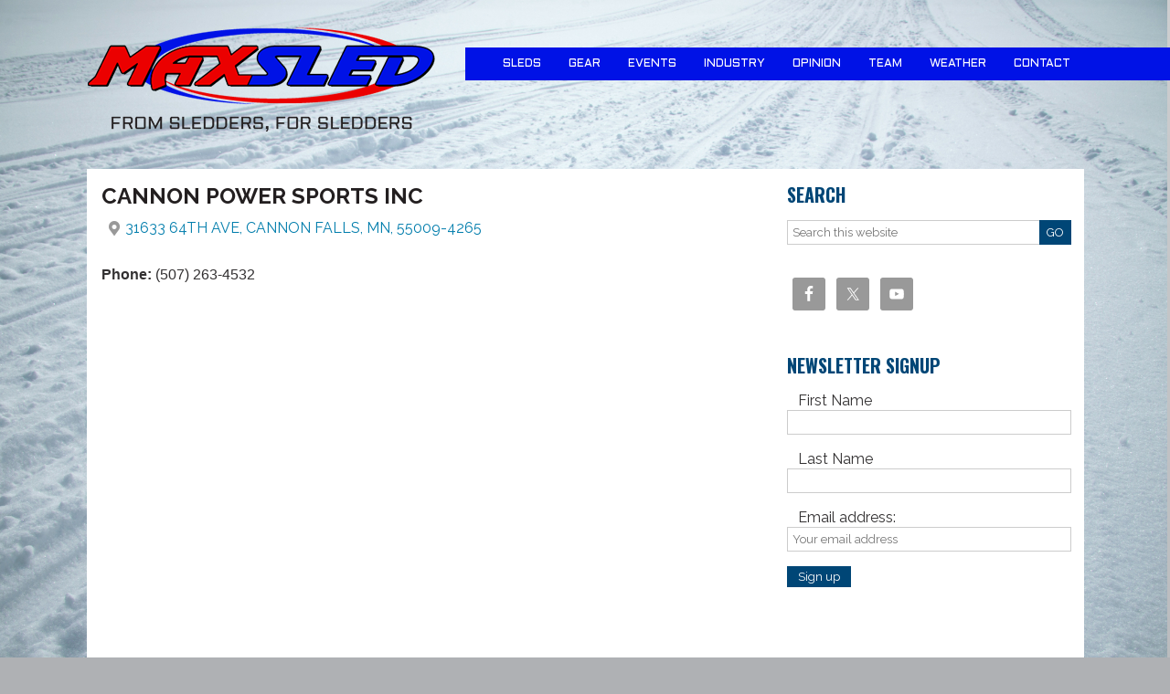

--- FILE ---
content_type: text/css
request_url: https://maxsled.com/wp-content/themes/joshua/style.css?ver=3.1.0
body_size: 9685
content:
/*
	Theme Name: Joshua
	Description: Joshua is a WordPress travel theme designed for travel agencies or bloggers. This <a href="https://9seeds.com/studiopress/">Genesis</a> child theme has four color options, lots of features, and it is SEO friendly. Joshua comes with two slider options, custom page images, multiple sidebars, widgetized home page, flexible rotator, call to action text boxes, and author boxes for single or multiple bloggers.
	Author: 9seeds, LLC
	Author URI: https://9seeds.com/
	Version: 3.1.0

	Template: genesis

	License: GPL-2.0+
	License URI: http://www.gnu.org/licenses/gpl-2.0.html
	Copyright: Copyright (c) 2013, 9seeds
	Text Domain: joshua

*/

/*
Import Fonts
---------------------------------------------------------------------------------------------------- */

@import 'https://fonts.googleapis.com/css?family=Maven+Pro:400,500,700|Oswald:300,400,700|Raleway:300,400,500,700';

/*
Right to Left styles
---------------------------------------------------------------------------------------------------- */

/* @noflip */
body.rtl {
	direction: rtl;
	unicode-bidi: embed;
}

/*
HTML5 Reset
---------------------------------------------------------------------------------------------------- */

/* Baseline Normalize
	normalize.css v2.1.2 | MIT License | git.io/normalize
--------------------------------------------- */

article,aside,details,figcaption,figure,footer,header,hgroup,main,nav,section,summary{display:block}audio,canvas,video{display:inline-block}audio:not([controls]){display:none;height:0}[hidden]{display:none}html{font-family:sans-serif;-ms-text-size-adjust:100%;-webkit-text-size-adjust:100%}body{margin:0}a:focus{outline:thin dotted}a:active,a:hover{outline:0}h1{font-size:2em;margin:.67em 0}abbr[title]{border-bottom:1px dotted}b,strong{font-weight:bold}dfn{font-style:italic}hr{-moz-box-sizing:content-box;box-sizing:content-box;height:0}mark{background:#ff0;color:#000}code,kbd,pre,samp{font-family:monospace,serif;font-size:1em}pre{white-space:pre-wrap}q{quotes:"\201C" "\201D" "\2018" "\2019"}small{font-size:80%}sub,sup{font-size:75%;line-height:0;position:relative;vertical-align:baseline}sup{top:-0.5em}sub{bottom:-0.25em}img{border:0}svg:not(:root){overflow:hidden}figure{margin:0}fieldset{border:1px solid silver;margin:0 2px;padding:.35em .625em .75em}legend{border:0;padding:0}button,input,select,textarea{font-family:inherit;font-size:100%;margin:0}button,input{line-height:normal}button,select{text-transform:none}button,html input[type="button"],input[type="reset"],input[type="submit"]{-webkit-appearance:button;cursor:pointer}button[disabled],html input[disabled]{cursor:default}input[type="checkbox"],input[type="radio"]{box-sizing: border-box;}input[type="search"]{-webkit-appearance:none;-moz-box-sizing:content-box;-webkit-box-sizing:content-box;box-sizing:content-box}input[type="search"]::-webkit-search-cancel-button,input[type="search"]::-webkit-search-decoration{-webkit-appearance:none}button::-moz-focus-inner,input::-moz-focus-inner{border:0;padding:0}textarea{overflow:auto;vertical-align:top}table{border-collapse:collapse;border-spacing:0}

/* Box Sizing
--------------------------------------------- */

*,
input[type="search"] {
	-webkit-box-sizing: border-box;
	-moz-box-sizing:    border-box;
	box-sizing:         border-box;
}

/* Float Clearing
--------------------------------------------- */

.archive-pagination:before,
.clearfix:before,
.entry:before,
.entry-pagination:before,
.footer-widgets:before,
.nav-primary:before,
.nav-secondary:before,
.site-container:before,
.site-footer:before,
.site-header:before,
.site-inner:before,
.wrap:before {
	content: " ";
	display: table;
}

.archive-pagination:after,
.clearfix:after,
.entry:after,
.entry-pagination:after,
.footer-widgets:after,
.nav-primary:after,
.nav-secondary:after,
.site-container:after,
.site-footer:after,
.site-header:after,
.site-inner:after,
.wrap:after {
	clear: both;
	content: " ";
	display: table;
}

/*
Defaults
---------------------------------------------------------------------------------------------------- */

html, body, div, span, applet, object, iframe,
h1, h2, h3, h4, h5, h6, p, blockquote, pre,
a, abbr, acronym, address, big, cite, code,
del, dfn, em, img, ins, kbd, q, s, samp,
small, strike, strong, sub, sup, tt, var,
b, u, i, center,
dl, dt, dd, ol, ul, li,
fieldset, form, label, legend,
table, caption, tbody, tfoot, thead, tr, th, td,
article, aside, canvas, details, embed,
figure, figcaption, footer, header, hgroup,
input, menu, nav, output, ruby, section, summary,
time, mark, audio, video {
	border: 0;
	margin: 0;
	padding: 0;
	vertical-align: baseline;
}

html {
	font-size: 100%; /* 16px browser default */
	-webkit-text-size-adjust: none; /* Prevent font scaling in landscape */
}

body {
	background: url(images/main-bg.png) repeat-x #afb1b4;
	line-height: 1.3;
}

body,
input,
select,
textarea,
.footer-widgets-1,
.footer-widgets-2,
.footer-widgets-3 {
	-moz-box-sizing: border-box;
	-webkit-box-sizing: border-box;
	box-sizing: border-box;
}

a,
a:visited,
button,
input[type="button"],
input[type="submit"],
.btn {
	-moz-transition: all 0.1s ease-in-out;
	-webkit-transition: all 0.1s ease-in-out;
	transition: all 0.1s ease-in-out;
}

::-moz-selection {
	background-color: #1e1e1e;
	color: #fff;
}

::selection {
	background-color: #1e1e1e;
	color: #fff;
}

a img {
	border: none;
}

/* ## Objects
--------------------------------------------- */

embed,
iframe,
img,
object,
video,
.wp-caption {
	max-width: 100%;
}

img {
	height: auto;
}

.featured-content img,
.gallery img {
	width: auto;
}

/*
Typography
-------------------------------------------------------------------------------------------------------

	This section covers font colors, families, size, styles and weight.

*/

/*Font Color ----------- */

a:hover,
body,
h2 a,
h2 a:visited,
input,
.entry-author,
.entry-time,
.sidebar .featuredpost h2 a:hover,
.wsmfeaturedpage h3 a:hover,
.home-content h2 a,
.home-content h2 a:visited,
.sidebar .widget_recent_comments a:hover,
.entry-header .entry-meta,
.entry-header .entry-meta a,
.site-description,
.entry-footer .entry-meta a,
.sidebar li a,
.entry-comments-link {
	color: #333132;
}

h1,
h2,
h3,
h4,
h5 {
	color: #231f20;
}

a,
h4.widgettitle,
h4.widgettitle a,
.entry-categories,
.entry-tags,
.entry-categories  a:hover,
.entry-tags a:hover,
.site-title a,
.site-title a:hover,
h2 a:hover,
.sidebar h2 a,
.sidebar .widget_recent_comments a,
.sidebar li a:hover,
.entry-header .entry-meta a:hover,
.wsmfeaturedpage h3 a,
.sidebar .featuredpost h2 a,
.custom-field .gform_title {
	color: #004676;
}

a,
.entry-categories,
.entry-tags,
.entry-categories  a:hover,
.entry-tags a:hover,
.sidebar .widget_recent_comments a,
.sidebar li a:hover {
	color: #007dac;
}

input,
select,
textarea {
	color: #4d4d4f;
}

button,
input[type="button"],
input[type="submit"],
.btn,
.site-footer,
.comment-reply a,
.more-link a,
.custom-field p,
div.tntVideoList h3,
.site-inner div.gform_wrapper .gfield_required,
.rotator .soliloquy-caption-inside h2,
.genesis-nav-menu li.right,
.genesis-nav-menu li.right a,
.page-image h1.entry-title,
.entry-content div.gform_wrapper,
div.ngg-gallery-thumbnail span,
.entry-content .gform_wrapper h3.gform_title,
.genesis-nav-menu a,
.genesis-nav-menu li li a,
.genesis-nav-menu li li a:link,
.genesis-nav-menu li li a:visited,
.genesis-nav-menu .highlight-menu-item a,
.genesis-nav-menu .highlight-menu-item a:hover,
.pagination li a,
.pagination li a:hover,
.pagination li.active a,
.pagination li.disabled {
	color: #fff;
}

/*Font Family ----------- */

h1,
h2,
h3,
h4,
h5,
h6,
body,
input,
textarea,
.entry-author-box h1,
.genesis-nav-menu li.right {
	font-family: 'Raleway', sans-serif;
}

.widgettitle,
div.tntVideoList h3,
div.ngg-gallery-thumbnail span,
div.soliloquy-container h2,
.custom-field .gform_title,
.genesis-nav-menu {
	font-family: 'Oswald', sans-serif;
}

/*Font Size ----------- */

.site-title {
	font-size: 40px;
}


blockquote::before {
	font-size: 32px;
}

h1,
.custom-field .gform_title,
.entry-title {
	font-size: 24px;
}

h2,
div.soliloquy-container .soliloquy-caption h2 {
	font-size: 22px;
}

h3,
.archive-title,
.taxonomy-description h1,
.widgettitle,
div.soliloquy-container .soliloquy-caption h3 {
	font-size: 20px;
}

h4,
.entry-title a,
div.ngg-gallery-thumbnail span,
.home-content .featuredpost h2 a,
.genesis-nav-menu,
div.soliloquy-container .soliloquy-caption h4 {
	font-size: 18px;
}

h5,
.sidebar h2 a,
.wsmfeaturedpage h3,
.entry-comments h3,
.entry-author-box h3,
.crp_related h3,
div.tntVideoList h3,
.comment-respond #reply-title,
.RecentlyPopularWidget li a,
.genesis-nav-menu li.right,
.genesis-nav-menu li li,
div.soliloquy-container .soliloquy-caption h5 {
	font-size: 16px;
}

.entry-header .entry-meta,
.entry-footer .entry-meta {
	font-size: 15px;
}

input,
select,
textarea,
.entry-header .entry-meta,
.wp-caption,
.site-footer p,
.RecentlyPopularWidget li {
	font-size: 13px;
}

.comment-reply a {
	font-size: 12px;
}

/* Font Miscellaneous ----------- */

blockquote p {
	font-style: italic;
}

cite {
	font-style: normal;
}

div.soliloquy-container h2,
.featuredpage h2,
.wsmfeaturedpage h3,
.RecentlyPopularWidget .post-title,
.sidebar .featuredpost h2,
.site-title {
	font-weight: 500;
}

h1,
h2,
h3,
h4,
h5,
h6 {
	font-weight: 700;
}

.custom-field .gform_title {
	font-weight: 400;
}

.wp-caption {
	text-align: center;
}

a,
h2 a,
h2 a:visited,
.genesis-nav-menu a,
.pagination li a,
.widgettitle a,
.site-title a {
	text-decoration: none;
}

h1,
h2,
h3,
h4,
h5 {
	text-transform: uppercase;
}

.sidebar h2 a {
	text-transform: none;
}

/*
Layout
---------------------------------------------------------------------------------------------------- */

/* Structure ----------- */

.site-container {
	overflow: hidden;
	width: 100%;
}

.site-container .wrap {
	margin: 0 auto;
	max-width: 1152px;
}

.site-inner {
	clear: both;
	overflow: hidden;
	padding-top: 20px;
}

.site-inner .wrap {
	background-color: #FFF;
	overflow: hidden;
}

/* 1152px CSS Grid ----------- */

.site-header .widget-area {
	width: 71.5%;
}

.title-area,
.header-image .title-area {
	width: 28%;
}

.sidebar {
	width: 29.77%;
}

.content-sidebar .content,
.sidebar-content .content {
	width: 69.7917%;
}

.header-image .site-title,
.header-image .site-title a,
.content-sidebar .content-sidebar-wrap,
.full-width-content .content-sidebar-wrap,
.sidebar-content .content-sidebar-wrap {
	width: 100%;
}

.full-width-content .content {
	padding: 20px 2%;
	width: 100%;
}

.entry.odd,
.sidebar-content .sidebar-primary,
.content,
.content-sidebar-wrap,
.title-area {
	float: left;
}

.entry.even,
.sidebar,
.sidebar-content .content,
.site-footer .creds,
.site-header .widget-area {
	float: right;
}

/* Header ----------- */

.site-header {
	min-height: 120px;
	position: relative;
}

.site-header .wrap {
	overflow: hidden;
}

.site-header:after {
	background: url(images/menu-bg.png) repeat-x 0 0 transparent;
	content: "";
	display: block;
	height: 36px;
	position: absolute;
	right: 0;
	top: 52px;
	width: 50%;
	z-index: -1;
}

.site-title {
	line-height: 1;
	margin: 42px 0 0;
}

.header-image .site-title {
	background: url(images/logo.png) no-repeat 0 bottom transparent;
	margin: 15px 0 0;
}

.site-description {
	line-height: 1.25;
}

.header-full-width .site-title,
.header-full-width .site-title a,
.header-full-width .title-area {
	width: 100%;
}

.header-image .site-title,
.header-image .site-title a,
.header-image .title-area {
	display: block;
	float: left;
	min-height: 70px;
	overflow: hidden;
	text-indent: -9999px;
}

.header-image .site-description {
	display: block;
	overflow: hidden;
}


/* Home Content ----------- */

.home-content  {
	overflow: hidden;
}

.home-content p,
.home-content p.entry-meta {
	margin-bottom: 20px;
}

.home-content img {
	width: 100%;
}

/*
Slider
---------------------- */

.site-container .rotator {
	margin-bottom: 16px;
}

/*Soliloquy */

div.soliloquy-container .soliloquy-caption,
div.soliloquy-container .soliloquy-caption.soliloquy-caption-bottom {
	max-width: 55%;
	bottom: 20%;
}

div.soliloquy-container .soliloquy-caption .soliloquy-caption-inside {
	text-align: left;
}

div.soliloquy-container .soliloquy-caption h2,
div.soliloquy-container .soliloquy-caption h3,
div.soliloquy-container .soliloquy-caption h4 {
	text-transform: uppercase;
	margin-bottom: 16px;
}


/*Pointelle */

div.pointelle_slideri,
div.pointelle_slides img.slider_thumbnail,
div.pointelle_slider {
	height: auto !important;
	min-height: 400px;
	width: 100% !important;
}

div.pointelle_slides {
	height: 400px;
	overflow: hidden;
	width: 70.4444444444% !important;
	max-width:  inherit !important;
}

div.pointelle-slider-control {
	background: #eeefef;
	border: none !important;
	width: 30.55555555556% !important;
}

div.pointelle-slider-control div.pointelle-slider-nav {
	background-color: #eeefef !important;
	border-bottom: 1px solid #CCC !important;
	padding: 11px 15px 10px;
}

div.pointelle-slider-control span.pointelle-meta,
div.pointelle-excerpt h4 {
	font-family: 'Maven Pro',sans-serif !important;
}

div.pointelle-slider-control div.pointelle-slider-nav h2 {
	background: none;
	border-bottom: 1px solid #EEEFEF;
	font-family: 'Roboto', sans-serif !important;
	font-size: 13px !important;
	text-transform: uppercase;
}

div.pointelle-slider-control span.pointelle-meta {
	border: none !important;
}
div.pointelle-slider-nav{
	width: 100% !important;
}
div.pointelle-slider-nav .pointelle_nav_thumb {
	opacity: 1 !important;
}

div.pointelle-slider-control div.pointelle-active {
	background: url(images/slider-nav-active.png) repeat-y right 0 #D1D2D3 !important;
	-moz-border-radius: 5px;
	-webkit-border-radius: 5px;
	box-shadow: 0 0 8px #555;
	-moz-box-shadow: 0 0 8px #555;
	-webkit-box-shadow: 0 0 8px #555;
	margin-left: 0;
	padding-left: 15px !important;
	position: relative;
}

div.pointelle-slider-control div.pointelle-active:before {
	background: url(images/slider-arrow-nav.png) no-repeat center center transparent;
	content: "";
	height: 58px;
	left: -26px;
	position: absolute;
	top: 25%;
	width: 27px;
}

.rotator div.pointelle-excerpt {
	background: none;
	bottom: 40px;
	padding: 0;
}

.rotator div.pointelle-excerpt h4 {
	font-family: 'Oswald',sans-serif !important;
	font-size: 23px !important;
	margin-bottom: 16px !important;
	text-transform: uppercase;
	width: 65.4%;
}

.rotator div.pointelle-excerpt p,
.rotator div.pointelle-excerpt h4 {
	background: url(images/caption-bg.png) repeat 0 0 transparent;
	display: block;
	padding: 12px 20px;
}

.rotator div.pointelle_slider h2,
.rotator div.pointelle_slider h4,
.rotator div.pointelle_slider div,
.rotator div.pointelle_slider span,
.rotator div.pointelle_slider a {
	line-height: 1.3 !important;
}

.pointelle_slider div{
	box-sizing: border-box !important;
}

.ie8 .rotator div.pointelle-excerpt p,
.ie8 .rotator div.pointelle-excerpt h4 {
	width: 70%;
}

.rotator div.pointelle-excerpt p {
	font-family: 'Raleway', sans-serif !important;
	font-size: 16px !important;
	max-width: 44.5%;
}

/* Main Content ----------- */

.content {
	padding: 16px 16px 32px;
}

.entry,
.page .post.entry {
	margin-bottom: 16px;
}

.entry.odd,
.entry.even {
	width: 49%;
	min-height: 430px;
}

.entry.odd {
	clear: both;
}

.page.odd,
.page.even,
.sidebar .entry.odd,
.sidebar .entry.even,
.single .entry.odd,
.single .entry.even {
	float: none;
	width: 100%;
	min-height: inherit;
}

.page-image {
	margin: 0 0 15px -16px;
	position: relative;
}

.single .entry {
	margin-bottom: 32px;
}

.page .entry {
	margin: 0;
}

.entry-content {
	overflow: hidden;
}

.entry-content,
.entry-content p {
	line-height: 1.325;
}

.entry-content p {
	margin-bottom: 20px;
}

blockquote {
	background: url(images/blockquote.png) no-repeat 8px 16px transparent;
	padding: 24px 64px;
}

blockquote em {
	display: block;
}

.more-link {
	clear: both;
	display: block;
	margin: 12px 0 0;
	overflow: hidden;
}

.more-link a {
	background-color: #004676;
	display: block;
	float: left;
	float: left;
	padding: 4px 8px;
}

.more-link a:hover {
	background-color: #007DAC;
}


/* Post Info & Meta ----------- */

.entry-header .entry-meta,
.entry-footer .entry-meta {
	clear: both;
	line-height: 1.5;
}

.sidebar .entry-header .entry-meta {
	clear: none;
}

.single .content .entry-header .entry-meta {
	margin-bottom: 16px;
}

.entry-header .entry-meta {
	margin-bottom: 10px;
}

.entry-comments-link {
	background: url(images/post-comments.png) no-repeat center left;
	margin-left: 16px;
	padding-left: 20px;
}

.single .entry-footer .entry-meta {
	background-color: #d1d2d4;
	margin-bottom: 20px;
	overflow: hidden;
}

.entry-categories,
.entry-tags {
	display: block;
	padding: 4px 8px;
	width: 47%;
}

.entry-categories {
	float: left;
}

.entry-tags {
	float: right;
}

.meta-title {
	background-color: #370004;
}

/* Column Classes
        Link: http://twitter.github.io/bootstrap/assets/css/bootstrap-responsive.css
--------------------------------------------- */

.five-sixths,
.four-sixths,
.four-fifths,
.one-fifth,
.one-fourth,
.one-half,
.one-sixth,
.one-third,
.three-fourths,
.three-fifths,
.three-sixths,
.two-fourths,
.two-fifths,
.two-sixths,
.two-thirds {
	float: left;
	margin-bottom: 20px;
	margin-left: 2.564102564102564%;
}

.one-half,
.three-sixths,
.two-fourths {
	width: 48.717948717948715%;
}

.one-third,
.two-sixths {
	width: 31.623931623931625%;
}

.four-sixths,
.two-thirds {
	width: 65.81196581196582%;
}

.one-fourth {
	width: 23.076923076923077%;
}

.three-fourths {
	width: 74.35897435897436%;
}

.one-fifth {
	width: 17.9487179487179488%;
}

.two-fifths {
	width: 38.4615384615384616%;
}

.three-fifths {
	width: 58.9743589743589744%;
}

.four-fifths {
	width: 79.4871794871794872%;
}

.one-sixth {
	width: 14.52991452991453%;
}

.five-sixths {
	width: 82.90598290598291%;
}

.first {
	clear: both;
	margin-left: 0;
}


/* Miscellaneous ----------- */

p.subscribe-to-comments {
	padding: 24px 0 16px;
}

p.pages,
.clear,
.clear-line,
.first {
	clear: both;
}

.clear-line {
	border-bottom: 1px solid #ccc;
	margin-bottom: 26px;
}

.alignleft,
.archive-page {
	float: left;
}

.alignright {
	float: right;
}

.archive-page {
	width: 50%;
}

.entry-author-box,
.sticky {
	margin-bottom: 32px;
}

.entry-author-box,
.taxonomy-description {
	line-height: 1.325;
}

.entry-author-box,
.breadcrumb,
.sticky,
.taxonomy-description {
	margin-bottom: 32px;
	overflow: hidden;
}

/*
Menus
---------------------------------------------------------------------------------------------------- */

.genesis-nav-menu {
	clear: both;
	overflow: hidden;
}

.site-header .nav-primary {
	background-color: #004676;
	margin-top: 52px;
	overflow: hidden;
	width: 100%;
}

.ie8 .site-header .nav-primary,
.ie7 .site-header .nav-primary  {
	margin-top: 38px;
}

.site-header .genesis-nav-menu {
	float: right;
	width: auto;
}

.genesis-nav-menu li {
	display: inline-block;
	float: left;
	list-style-type: none;
	text-align: left;
}

.ie7 .widget-area ul.genesis-nav-menu li {
	float: left;
}

.genesis-nav-menu a {
	display: block;
	padding: 6px 20px;
	position: relative;
}

.genesis-nav-menu .current-menu-item a {
	background-color: #007DAC;
}

.genesis-nav-menu li.highlight-menu-item {
	margin-left: 20px;
}

.genesis-nav-menu .highlight-menu-item a {
	background-color: #1e1e1e;
}

.genesis-nav-menu .highlight-menu-item a:hover {
	background-color: #ff2a00;
}

.genesis-nav-menu li li a,
.genesis-nav-menu li li a:link,
.genesis-nav-menu li li a:visited {
	background-color: #007DAC;
	border: 1px solid #2F98C0;
	border-top: none;
	padding: 8px 20px;
	position: relative;
	width: 262px;
}

.genesis-nav-menu li li a:hover {
	background-color: #004676;
}

.genesis-nav-menu li ul {
	background-color: #007DAC;
	border-radius: 0 0 8px 8px;
	left: -9999px;
	position: absolute;
	padding-bottom: 8px;
	width: 262px;
	z-index: 99;
}

.genesis-nav-menu li ul ul {
	margin: -38px 0 0 261px;
}

.genesis-nav-menu li:hover ul ul,
.genesis-nav-menu li.sfHover ul ul {
	left: -9999px;
}

.genesis-nav-menu li:hover,
.genesis-nav-menu li.sfHover {
	position: static;
}

ul.genesis-nav-menu li:hover>ul,
ul.genesis-nav-menu li.sfHover ul,
.site-header .genesis-nav-menu li:hover>ul,
.site-header .genesis-nav-menu li.sfHover ul {
	left: auto;
}

.genesis-nav-menu li a .sf-sub-indicator,
.genesis-nav-menu li li a .sf-sub-indicator,
.genesis-nav-menu li li li a .sf-sub-indicator {
	position: absolute;
	text-indent: -9999px;
}

#wpadminbar li:hover ul ul {
	left: 0;
}

/* Primary Navigation Extras ----------- */

.genesis-nav-menu li.right {
	float: right;
	padding: 5px 20px;
}

.genesis-nav-menu li.right a {
	display: inline;
	padding: 0;
}

.genesis-nav-menu li.search {
	margin-left: 8px;
	padding: 4px 0 0;
	width: 200px;
}

.genesis-nav-menu li.rss a {
	background: url(images/rss.png) no-repeat center left;
	margin-left: 20px;
	padding-left: 20px;
}

.genesis-nav-menu li.twitter a {
	background: url(images/twitter-nav.png) no-repeat center left;
	padding-left: 24px;
}


/*
 Headings
---------------------------------------------------------------------------------------------------- */

h1,
h2,
h3,
h4,
h5,
h6,
.entry-title a {
	line-height: 1.2;
	margin-bottom: 16px;
}

.entry-title a,
h2.entry-title {
	margin-bottom: 0;
}

.single .entry-title {
	margin-bottom: 5px;
}

.taxonomy-description h1 {
	margin-bottom: 4px;
}

.archive-title {
	margin-bottom: 24px;
}

.page-image h1.entry-title {
	background: url(images/caption-bg.png) repeat 0 0 transparent;
	bottom: 25px;
	left: 1px;
	line-height: 1;
	margin: 0;
	padding: 4px 10px;
	position: absolute;
	width: 67.513%;
}


/*
Lists
---------------------------------------------------------------------------------------------------- */

.home-content ol,
.home-content ul,
.entry-content ol,
.entry-content ul {
	margin-bottom: 20px;
}

.home-content ol li,
.home-content ul li,
.entry-content ol li,
.entry-content ul li {
	line-height: 1.325;
}

.home-content ol li,
.home-content ul li,
.entry-content ol li,
.entry-content ul li {
	margin-left: 20px;
}

.home-content ol li,
.entry-content ol li {
	list-style-type: decimal;
}

.home-content ul li,
.entry-content ul li {
	list-style-type: none;
	list-style-image: url(images/bullet-list.png);
}

.home-content ol ol,
.home-content ul ul,
.entry-content ol ol,
.entry-content ul ul {
	margin-bottom: 0;
	margin-left: 20px;
}

/*
Post Navigation
---------------------------------------------------------------------------------------------------- */

.pagination {
	clear: both;
}

.pagination li {
	display: inline;
}

.pagination li a,
.pagination li a:hover,
.pagination li.active a,
.pagination li.disabled {
	background-color: #004676;
	border-radius: 3px;
	cursor: pointer;
	padding: 5px 12px;
}

.pagination li a:hover,
.pagination li.active a {
	background-color: #007DAC;
}


/*
Comments
---------------------------------------------------------------------------------------------------- */

.entry-comments,
.comment-respond {
	line-height: 1.5;
	overflow: hidden;
}

.comment-respond {
	margin-top: 20px;
}

.comment-list .children {
	clear: both;
	overflow: hidden;
}

.ping-list,
.entry-comments {
	margin-bottom: 26px;
	overflow: hidden;
}

#author,
#email,
#url {
	width: 50%;
}

.comment-meta,
#author,
#email,
#url {
	margin-bottom: 12px;
}

#comment {
	margin: 12px 0;
}

label {
	margin-left: 12px;
}

.comment-list li,
.ping-list li {
	list-style-type: none;
	margin-top: 24px;
	overflow: hidden;
	padding: 16px;
}

.comment-respond label {
	display: none;
}

.comment-header {
	overflow: hidden;
}

.comment {
	background-color: #f5f5f5;
	border: 2px solid #fff;
}

.comment-content p {
	margin-bottom: 10px;
}

.bypostauthor {
}

.entry-comments .pagination {
	margin-top: 32px;
}

.comment-reply a {
	background-color: #004676;
	display: block;
	float: left;
	padding: 2px 5px;
}

.comment-reply a:hover {
	background-color: #007DAC;
}


/*
Sidebars
---------------------------------------------------------------------------------------------------- */

.sidebar {
	display: inline;
	line-height: 1.325;
	padding: 16px 14px 16px 0;
}

.sidebar-content .sidebar {
	padding: 16px 0 16px 14px;
}

.sidebar p {
	margin-bottom: 16px;
}

.sidebar .widget {
	margin-bottom: 20px;
	padding-bottom: 16px;
	overflow: hidden;
}

.sidebar .widget-wrap {
	overflow: hidden;
}

.sidebar ul li {
	list-style-type: none;
	list-style-image: url(images/bullet-list.png);
	margin: 0 0 6px 20px;
	word-wrap: break-word;
}

.sidebar ul li li {
	margin-left: 10px;
	width: 100%;
}

.sidebar .widget_recent_comments ul li,
.sidebar .widget_recent_entries ul li {
	border-bottom: 1px solid #CCC;
	margin-bottom: 8px;
	padding-bottom: 6px;
}

.sidebar .widget_recent_comments ul li {
	list-style: none outside none;
	margin-left: 0;
}

.widget_nav_menu ul li,
.widget_archive ul li,
.widget_categories ul li {
	float: left;
	margin-left: 18px;
	width: 44.2%;
}

.ie7 .widget-area ul li {
	float: none;
	width: 100%;
}

.widget-area .latest-tweets li {
	background: url(images/latest-twit-icon.png) no-repeat 0 0;
	border-bottom: 1px solid #CCC;
	list-style: none outside none;
	margin: 0 0 12px 0;
	min-height: 28px;
	padding:  0 0 8px 44px;
}

.featuredpost h2 {
	line-height: 18px;
	margin-bottom: 0;
}

.sidebar .featuredpage h2,
.wsmfeaturedpage h3 {
	margin-bottom: 8px;
}

.featuredpost h2 {
	margin-bottom: 0;
}

.sidebar .featuredpost .entry {
	border-bottom: 1px solid #CCC;
	margin-bottom: 8px;
	min-height: inherit;
	padding-bottom: 5px;
}

.sidebar .entry-header .entry-meta {
	margin-bottom: 5px;
}

.featuredpost img.thumbnail {
	margin-bottom: 12px;
}

/*
Recently Popular Widget
--------------------------------------------------- */

.widget-area .RecentlyPopularWidget li {
	list-style-image: none;
	border-bottom: 1px solid #CCC;
	margin: 0 0 8px;
	overflow: hidden;
	padding-bottom: 10px;
}

.widget-area .RecentlyPopularWidget img {
	max-width: 58px;
}

.RecentlyPopularWidget img.alignleft {
	margin: 0 8px 5px 0;
}

.RecentlyPopularWidget .post-title {
	display: block;
}

/*
Social Media Widget
--------------------------------------------------- */

.widget.widget-social {
	overflow: visible;
}

.social-icons {
	overflow: hidden;
}

.social-icons a {
	display: block;
	height: 35px;
	float: left;
	margin: 0 0 8px 16px;
	text-indent: -9999px;
	width: 35px;
}

.ie7 .social-icons a {
	padding-bottom: 8px;
}

.social-icons a.btn-rss {
	background: url(images/icon-rss.png) no-repeat center center transparent;
}

.social-icons a.btn-fr {
	background: url(images/icon-flickr.png) no-repeat center center transparent;
}

.social-icons a.btn-yt {
	background: url(images/icon-youtube.png) no-repeat center center transparent;
}

.social-icons a.btn-pin {
	background: url(images/icon-pinterest.png) no-repeat center center transparent;
	margin-right: 0;
}

.social-icons a.btn-fb {
	background: url(images/icon-facebook.png) no-repeat center center transparent;
}

.social-icons a.btn-tw {
	background: url(images/icon-twitter.png) no-repeat center center transparent;
}

.social-icons a.btn-pi {
	background: url(images/icon-pinterest.png) no-repeat center center transparent;
}

.social-icons a.btn-gp {
	background: url(images/icon-gplus.png) no-repeat center center transparent;
}

.custom-field {
	background-color: #007DAC;
	border: 1px solid #d4d5d6;
}

.custom-field p {
	padding: 10px 10px 0;
}

.custom-field div.gform_wrapper {
	background: url(images/social-arrow-down.png) no-repeat 5px 0 #FFF;
	margin: 0;
	max-width: 100%;
	padding: 16px 10px 10px;
}

.custom-field div.gform_wrapper .gform_body input,
.custom-field div.gform_wrapper .gform_body textarea {
	background-color: #e7e7e8;
}

/*
Digg Digg
---------------------------------------------------------------------------------------------------- */

div.dd_post_share {
	margin-bottom: 16px;
}

div.dd_post_share .twitter-share-button {
	width: 85px !important;
}

div.dd_post_share #___plusone_0 {
	width: 67px !important;
}

div.dd_post_share .fb_iframe_widget {
	width: 350px !important;
}

div.dd_post_share .fb_iframe_widget span {
	width: 350px !important;
}

/*
Footer
---------------------------------------------------------------------------------------------------- */

.site-footer {
	background-color: #404041;
	clear: both;
}

.site-footer .wrap {
	overflow: hidden;
	padding: 20px 0;
}

.credit-info {
	background: url(images/footer-divider.png) no-repeat 0 center;
	margin-left: 5px;
	padding-left: 8px;
}

/*
Forms & Buttons
---------------------------------------------------------------------------------------------------- */

input,
select,
textarea {
	background-color: #fff;
	border: 1px solid #CCC;
	padding: 5px;
	width: 100%;
}

.site-header .search-form {
	float: right;
	width: 100%;
}

button,
input[type="button"],
input[type="submit"],
.btn {
	background-color: #004676;
	border: none;
	box-shadow: none;
	cursor: pointer;
	padding: 4px 12px;
	width: auto;
}

button:hover,
input:hover[type="button"],
input:hover[type="submit"],
.btn:hover {
	background-color: #007DAC;
}

.search-form {
	position: relative;
}

.search-form input[type="submit"] {
	background-color: #004676;
	bottom: 0;
	padding: 6px 8px;
	position: absolute;
	right: 0;
}

.ie7 .search-form input[type="submit"] {
	padding: 5px 8px;
}

.search-form input[type="submit"]:hover {
	background-color: #007DAC;
}

.enews input[type="submit"] {
	border: 0;
	clip: rect(0, 0, 0, 0);
	height: 1px;
	margin: -1px;
	overflow: hidden;
	padding: 0;
	position: absolute;
	width: 1px;
}

.clearit label {
	display: none !important;
}

/* Gravity Forms ----------- */

.content .gform_wrapper {
	max-width: 100%;
}

.content div.gform_wrapper input,
.content div.gform_wrapper select,
.content div.gform_wrapper textarea,
.content div.gform_wrapper .ginput_complex label {
	font-size: 14px;
	padding: 5px;
}

.content div.gform_wrapper .ginput_complex label {
	font-size: 12px;
	padding: 0;
}

.entry-content div.gform_wrapper {
	background: #0F90BF;
	border-radius: 8px;
	padding: 16px;
}

div.gform_wrapper .gform_footer {
	padding: 0;
}

div.gform_wrapper li,
div.gform_wrapper form li {
	margin: 0 0 16px;
}

div.gform_wrapper li.gfield label.gfield_label {
	font-weight: 400;
}

div.gform_wrapper li.hidden_label input {
    margin-top: 0;
}

.widget-area div.gform_wrapper li.gfield input,
.widget-area div.gform_wrapper li.gfield textarea {
	font-size: 13px;
	padding: 5px;
}

.widget-area div.gform_wrapper form {
	overflow: hidden;
	position: relative;
}

.widget-area div.gform_wrapper .gform_footer {
	bottom: 16px;
	margin: 0;
	padding: 0;
	position: absolute;
	right: 0;
	width: auto;
}

.widget-area div.gform_wrapper .gform_footer input[type="submit"] {
	background-color: #6a6b6d;
	padding: 6px 12px;
}

.widget-area div.gform_wrapper .gform_footer input[type="submit"]:hover {
	background-color: #797979;
}

div.gform_wrapper ul.gfield_checkbox {
	margin-top: 10px !important;
	overflow: hidden;
}

div.gform_wrapper ul.gfield_checkbox li {
	float: left;
	width: 32%;
}

.widget-area div.gform_wrapper .gform_body,
.widget-area div.gform_wrapper.gf_browser_chrome .gform_body {
	max-width: 100%;
}


/* A-Z Topic List ----------- */

.content .mf_taxonomy_column li,
.content .entry ul.mf_taxonomy_column li {
	height: 25.11px;
}

/*
 Images & Captions
---------------------------------------------------------------------------------------------------- */

embed,
img,
object,
video {
	max-width: 99.8%;
}

.alignleft .avatar {
	margin-right: 24px;
}

.alignright .avatar {
	margin-left: 24px;
}

.entry-author-box .avatar {
	border: 1px solid #bfc1c3;
	float: left;
	margin: 5px 10px 0 0;
}

.comment-list li .avatar {
	float: left;
	margin: 0 16px 24px 0;
}

.centered img,
img.centered,
.aligncenter {
	display: block;
	margin: 0 auto 16px;
}

.alignnone img,
img.alignnone {
	display: inline;
	margin-bottom: 7px;
}

.alignleft img,
img.alignleft,
.post-image,
.wp-caption.alignleft {
	display: inline;
	margin: 0 24px 16px 0;
}

.alignright img,
img.alignright,
.wp-caption.alignright {
	display: inline;
	margin: 0 0 16px 24px;
}

p.wp-caption-text {
	line-height: 1.2;
	margin-top: 12px;
}

.attachment-Blog,
.post-image,
img.alignleft,
img.centered,
img.alignnone,
img.alignright {
	border: 1px solid #bfc1c3;
}

.gallery-caption {
}

/* ## Gallery
--------------------------------------------- */

.gallery {
	overflow: hidden;
}

.gallery-item {
	float: left;
	margin: 0 0 28px;
	text-align: center;
}

.gallery-columns-2 .gallery-item {
	width: 50%;
}

.gallery-columns-3 .gallery-item {
	width: 33%;
}

.gallery-columns-4 .gallery-item {
	width: 25%;
}

.gallery-columns-5 .gallery-item {
	width: 20%;
}

.gallery-columns-6 .gallery-item {
	width: 16.6666%;
}

.gallery-columns-7 .gallery-item {
	width: 14.2857%;
}

.gallery-columns-8 .gallery-item {
	width: 12.5%;
}

.gallery-columns-9 .gallery-item {
	width: 11.1111%;
}

.gallery img {
	border: 1px solid #ddd;
	height: auto;
	padding: 4px;
}

.gallery img:hover {
	border: 1px solid #999;
}

/*
 Tables
------------------------------ */

div.dataTables_filter,
div.dataTables_length {
	margin: 0 0 16px;
}

table.tablepress thead th,
table.tablepress tfoot th {
	background-color: #004676;
	color: #FFF;
}

table.tablepress tbody td {
	border: 1px solid #CCC;
}

table.tablepress,
.dataTables_wrapper table.tablepress {
	border: 1px solid #CCC;
	margin: 16px 0 !important;
}

/*
Related Posts
----------------------------------------*/

div.crp_related {
	padding-top: 10px;
	overflow: hidden;
}

div.crp_related ul li {
	border-bottom: 1px solid #CCC;
	float: left;
	list-style: none outside none;
	margin: 0 4% 16px 0;
	padding-bottom: 16px;
	width: 46%;
}

.crp_thumb {
	border: 1px solid #BFC1C3;
	float: left;
	margin-right: 8px;
	min-height: 60px;
}

.crp_date {
	display: block;
}

.content .mf_taxonomy_column li.has-quantity,
.content .entry ul.mf_taxonomy_column li.has-quantity {
	list-style: none outside none;
}

/*
TNT Video List
------------------------ */

div.tntVideoList {
	overflow: hidden;
}

div.tntVideoList .tntVideoItem.noML {
	margin-left: 0 !important;
}

div.tntVideoList .tntVideoItem {
	border: 3px solid #EFEFEF;
	margin: 0 0 20px 2%;
	position: relative;
	width: 30.5% !important;
}

div.tntVideoList .tntVideoItem a {
	display: block;
	overflow: hidden;
	position: relative;
}

div.tntVideoList .tntVideoItem img {
	height: auto !important;
	width: 100% !important;
}

div.tntVideoList .tntVideoItem a:after {
	background: url(images/play-icon.png) no-repeat center center transparent;
    content: ".";
    display: block;
	filter: alpha(opacity=1);
    height: 100%;
    left: 0;
	opacity: 1;
    position: absolute;
    text-indent: -9999em;
    top: 0;
    width: 100%;
	zoom: 1;
}

div.tntVideoList .tntVideoItem a:hover:after {
	background: url(images/play-icon-hover.png) no-repeat center center transparent;
}

div.tntVideoList h3 {
	background: url(images/caption-bg.png) repeat 0 0 transparent;
	bottom: 5px;
	font-weight: 400;
	left: 0;
	line-height: 1.5;
	margin: 0;
	padding: 5px 4%;
	position: absolute;
	width: 92%;
	z-index: 500;
}

div.pagiWrap {
	margin-top: 16px;
}

div.pagiWrap .pagination a,
div.pagiWrap .pagination span {
	padding: 3px 6px;
}

div.pagiWrap .pagination span.current {
	background-color: #0C6AB4;
}


/*
NGG Gallery List
------------------------ */

div.ngg-gallery-thumbnail {
	border: 3px solid #EFEFEF;
	overflow: hidden;
	margin: 0;
	padding: 0;
	position: relative;
}

div:hover.ngg-gallery-thumbnail {
	border-color: #DDD;
}

div.ngg-gallery-thumbnail img:hover ,
div.ngg-gallery-thumbnail img {
	border: none;
	display: block;
	margin: 0;
	padding: 0 ;
}

div.ngg-gallery-thumbnail-box {
	margin: 0 1.3% 16px 0;
	width: 31.5% !important;
}

div.ngg-gallery-thumbnail img {
	width: 100% !important;
}

div.ngg-gallery-thumbnail span {
	background: url(images/caption-bg.png) repeat 0 0 transparent;
	bottom: 8px;
	margin: 0;
	padding: 5px 4%;
	position: absolute;
	text-align: left;
	width: 100%;
}

div.ngg-navigation {
	padding-bottom: 4px !important;
}

div.ngg-navigation span.current {
	background-color: #0066CC;
	color: #FFF;
	padding: 3px 8px;
}

/* Gutenberg
--------------------------------------------- */
.wp-block-table{
	width: 100%;
	margin-bottom: 30px;
}
.wp-block-table td{
	padding:8px 10px;
}
.wp-block-media-text,
.wp-block-text-media,
.wp-block-verse,
.wp-block-code,
.wp-block-preformatted{
	margin-bottom: 30px;
}

.entry-content .wp-block-quote.is-large, 
.entry-content .wp-block-quote.is-style-large{
	padding-left: 60px;
}

@media only screen and (min-width: 781px){
	.content-sidebar .alignfull,
	.content-sidebar .alignwide,
	.sidebar-content .alignfull,
	.sidebar-content .alignwide{
		margin-left: -16px;
		margin-right: -16px;
		max-width: calc(100% + 32px);
		width: calc(100% + 32px);
	}
	.full-width-content .alignwide,
	.full-width-content .alignfull{
		margin-left: -40px;
		margin-right: -40px;
		max-width: calc(100% + 80px);
		width: calc(100% + 80px);
	}
	.entry-content{
		overflow:inherit;
	}
} 


/*
Color options
---------------------------------------------------------------------------------------------------- */

/* Maroon ----------- */

.joshua-maroon .entry-categories,
.joshua-maroon .entry-tags,
.joshua-maroon .entry-categories  a:hover,
.joshua-maroon .entry-tags a:hover,
.joshua-maroon .site-title a,
.joshua-maroon .site-title a:hover,
.joshua-maroon h2 a:hover,
.joshua-maroon .sidebar h2 a,
.joshua-maroon h4.widgettitle,
.joshua-maroon h4.widgettitle a,
.joshua-maroon .sidebar li a:hover,
.joshua-maroon .entry-header .entry-meta a:hover,
.joshua-maroon .sidebar .widget_recent_comments a,
.joshua-maroon .wsmfeaturedpage h3 a,
.joshua-maroon .sidebar .featuredpost h2 a,
.joshua-maroon .custom-field .gform_title {
	color: #731629;
}

.joshua-maroon a {
	color: #9A1C1F;
}

.joshua-maroon .pagination li a:hover,
.joshua-maroon .pagination li.active a,
.joshua-maroon .entry-content div.gform_wrapper,
.joshua-maroon .comment-reply a:hover,
.joshua-maroon button:hover,
.joshua-maroon input:hover[type="button"],
.joshua-maroon input:hover[type="submit"],
.joshua-maroon .btn:hover,
.joshua-maroon .custom-field,
.joshua-maroon .more-link a:hover,
.joshua-maroon .genesis-nav-menu li li a,
.joshua-maroon .genesis-nav-menu li li a:link,
.joshua-maroon .genesis-nav-menu li li a:visited,
.joshua-maroon .genesis-nav-menu li ul,
.joshua-maroon .genesis-nav-menu .current-menu-item a {
	background-color: #9A1C1F;
}

.joshua-maroon .pagination li a,
.joshua-maroon .pagination li.disabled,
.joshua-maroon .comment-reply a,
.joshua-maroon button,
.joshua-maroon input[type="button"],
.joshua-maroon input[type="submit"],
.joshua-maroon .btn,
.joshua-maroon .gform_wrapper .gform_footer input:hover.button,
.joshua-maroon .gform_wrapper .gform_footer input:hover[type="submit"],
.joshua-maroon table.tablepress thead th,
.joshua-maroon table.tablepress tfoot th,
.joshua-maroon .more-link a,
.joshua-maroon .genesis-nav-menu li li a:hover,
.joshua-maroon .site-header .nav-primary {
	background-color: #731629;
}

.joshua-maroon .genesis-nav-menu li li a {
	border-color: #AF1D20;
}

.joshua-maroon .comment-reply a,
.joshua-maroon .more-link a,
.joshua-maroon .genesis-nav-menu a {
	color: #FFF;
}

.joshua-maroon .sidebar .widget_recent_comments a:hover,
.joshua-maroon .entry-categories a,
.joshua-maroon .entry-tags a,
.joshua-maroon .entry-header .entry-meta a {
	color: #333132;
}

.joshua-maroon.header-image .site-title {
    background: url("images/joshua-maroon/logo.png") no-repeat scroll 0 bottom transparent;
}


.joshua-maroon .site-header:after {
    background: url("images/joshua-maroon/menu-bg.png") repeat-x scroll 0 0 transparent;
}

.joshua-maroon .custom-field div.gform_wrapper {
    background: url("images/joshua-maroon/social-arrow-down.png") no-repeat scroll 5px 0 #FFFFFF;
}

.joshua-maroon .social-icons a.btn-tw {
    background: url("images/joshua-maroon/icon-twitter.png") no-repeat scroll center center transparent;
}

.joshua-maroon .social-icons a.btn-fr {
    background: url("images/joshua-maroon/icon-flickr.png") no-repeat scroll center center transparent;
}

.joshua-maroon .social-icons a.btn-fb {
    background: url("images/joshua-maroon/icon-facebook.png") no-repeat scroll center center transparent;
}

.joshua-maroon .social-icons a.btn-gp {
    background: url("images/joshua-maroon/icon-gplus.png") no-repeat scroll center center transparent;
}

.joshua-maroon .social-icons a.btn-yt {
    background: url("images/joshua-maroon/icon-youtube.png") no-repeat scroll center center transparent;
}

.joshua-maroon .social-icons a.btn-pin {
    background: url("images/joshua-maroon/icon-pinterest.png") no-repeat scroll center center transparent;
}

.joshua-maroon .widget-area .latest-tweets li {
    background: url("images/joshua-maroon/latest-twit-icon.png") no-repeat scroll 0 0 transparent;
}

.joshua-maroon blockquote {
    background: url("images/joshua-maroon/blockquote.png") no-repeat scroll 8px 16px transparent;
}

.joshua-maroon .sidebar ul li,
.joshua-maroon .home-content ul li,
.joshua-maroon .entry-content ul li {
    list-style-image: url("images/joshua-maroon/bullet-list.png");
}

/* Green ----------- */

.joshua-green .entry-categories,
.joshua-green .entry-tags,
.joshua-green .entry-categories  a:hover,
.joshua-green .entry-tags a:hover,
.joshua-green .site-title a,
.joshua-green .site-title a:hover,
.joshua-green h2 a:hover,
.joshua-green .sidebar h2 a,
.joshua-green h4.widgettitle,
.joshua-green h4.widgettitle a,
.joshua-green .entry-header .entry-meta a:hover,
.joshua-green .sidebar li a:hover,
.joshua-green .sidebar .widget_recent_comments a,
.joshua-green .wsmfeaturedpage h3 a,
.joshua-green .sidebar .featuredpost h2 a,
.joshua-green .custom-field .gform_title {
	color: #608636;
}

.joshua-green a {
	color: #9cab2f;
}

.joshua-green .pagination li a:hover,
.joshua-green .pagination li.active a,
.joshua-green .entry-content div.gform_wrapper,
.joshua-green .comment-reply a:hover,
.joshua-green button:hover,
.joshua-green input:hover[type="button"],
.joshua-green input:hover[type="submit"],
.joshua-green .btn:hover,
.joshua-green .custom-field,
.joshua-green .more-link a:hover,
.joshua-green .genesis-nav-menu li li a,
.joshua-green .genesis-nav-menu li li a:link,
.joshua-green .genesis-nav-menu li li a:visited,
.joshua-green .genesis-nav-menu li ul,
.joshua-green .genesis-nav-menu .current-menu-item a {
	background-color: #9cab2f;
}

.joshua-green .pagination li a,
.joshua-green .pagination li.disabled,
.joshua-green .comment-reply a,
.joshua-green button,
.joshua-green input[type="button"],
.joshua-green input[type="submit"],
.joshua-green .btn,
.joshua-green .gform_wrapper .gform_footer input:hover.button,
.joshua-green .gform_wrapper .gform_footer input:hover[type="submit"],
.joshua-green table.tablepress thead th,
.joshua-green table.tablepress tfoot th,
.joshua-green .more-link a,
.joshua-green .genesis-nav-menu li li a:hover,
.joshua-green .site-header .nav-primary {
	background-color: #608636;
}

.joshua-green .genesis-nav-menu li li a {
	border-color: #b1c047;
}

.joshua-green .comment-reply a,
.joshua-green .more-link a,
.joshua-green .genesis-nav-menu a {
	color: #FFF;
}

.joshua-green .sidebar .widget_recent_comments a:hover,
.joshua-green .entry-categories a,
.joshua-green .entry-tags a,
.joshua-green .entry-header .entry-meta a {
	color: #333132;
}

.joshua-green.header-image .site-title {
    background: url("images/joshua-green/logo.png") no-repeat scroll 0 bottom transparent;
}


.joshua-green .site-header:after {
    background: url("images/joshua-green/menu-bg.png") repeat-x scroll 0 0 transparent;
}


.joshua-green .custom-field div.gform_wrapper {
    background: url("images/joshua-green/social-arrow-down.png") no-repeat scroll 5px 0 #FFFFFF;
}

.joshua-green .social-icons a.btn-tw {
    background: url("images/joshua-green/icon-twitter.png") no-repeat scroll center center transparent;
}

.joshua-green .social-icons a.btn-fr {
    background: url("images/joshua-green/icon-flickr.png") no-repeat scroll center center transparent;
}

.joshua-green .social-icons a.btn-fb {
    background: url("images/joshua-green/icon-facebook.png") no-repeat scroll center center transparent;
}

.joshua-green .social-icons a.btn-gp {
    background: url("images/joshua-green/icon-gplus.png") no-repeat scroll center center transparent;
}

.joshua-green .social-icons a.btn-yt {
    background: url("images/joshua-green/icon-youtube.png") no-repeat scroll center center transparent;
}

.joshua-green .social-icons a.btn-pin {
    background: url("images/joshua-green/icon-pinterest.png") no-repeat scroll center center transparent;
}

.joshua-green .widget-area .latest-tweets li {
    background: url("images/joshua-green/latest-twit-icon.png") no-repeat scroll 0 0 transparent;
}

.joshua-green blockquote {
    background: url("images/joshua-green/blockquote.png") no-repeat scroll 8px 16px transparent;
}

.joshua-green .sidebar ul li,
.joshua-green .home-content ul li,
.joshua-green .entry-content ul li {
    list-style-image: url("images/joshua-green/bullet-list.png");
}

/* Blue/Gold ----------- */

.joshua-blue-gold .entry-categories,
.joshua-blue-gold .entry-tags,
.joshua-blue-gold .entry-categories  a:hover,
.joshua-blue-gold .entry-tags a:hover,
.joshua-blue-gold .site-title a,
.joshua-blue-gold .site-title a:hover,
.joshua-blue-gold h2 a:hover,
.joshua-blue-gold .sidebar h2 a,
.joshua-blue-gold h4.widgettitle,
.joshua-blue-gold h4.widgettitle a,
.joshua-blue-gold .sidebar li a:hover,
.joshua-blue-gold .entry-header .entry-meta a:hover,
.joshua-blue-gold .sidebar .widget_recent_comments a,
.joshua-blue-gold .wsmfeaturedpage h3 a,
.joshua-blue-gold .sidebar .featuredpost h2 a,
.joshua-blue-gold .custom-field .gform_title {
	color: #454f5e;
}

.joshua-blue-gold a {
	color: #b19a33;
}

.joshua-blue-gold .pagination li a:hover,
.joshua-blue-gold .pagination li.active a,
.joshua-blue-gold .entry-content div.gform_wrapper,
.joshua-blue-gold .comment-reply a:hover,
.joshua-blue-gold button:hover,
.joshua-blue-gold input:hover[type="button"],
.joshua-blue-gold input:hover[type="submit"],
.joshua-blue-gold .btn:hover,
.joshua-blue-gold .custom-field,
.joshua-blue-gold .more-link a:hover,
.joshua-blue-gold .genesis-nav-menu li li a,
.joshua-blue-gold .genesis-nav-menu li li a:link,
.joshua-blue-gold .genesis-nav-menu li li a:visited,
.joshua-blue-gold .genesis-nav-menu li ul,
.joshua-blue-gold .genesis-nav-menu .current-menu-item a {
	background-color: #b19a33;
}

.joshua-blue-gold .pagination li a,
.joshua-blue-gold .pagination li.disabled,
.joshua-blue-gold .comment-reply a,
.joshua-blue-gold button,
.joshua-blue-gold input[type="button"],
.joshua-blue-gold input[type="submit"],
.joshua-blue-gold .btn,
.joshua-blue-gold .gform_wrapper .gform_footer input:hover.button,
.joshua-blue-gold .gform_wrapper .gform_footer input:hover[type="submit"],
.joshua-blue-gold table.tablepress thead th,
.joshua-blue-gold table.tablepress tfoot th,
.joshua-blue-gold .more-link a,
.joshua-blue-gold .genesis-nav-menu li li a:hover,
.joshua-blue-gold .site-header .nav-primary {
	background-color: #454f5e;
}

.joshua-blue-gold .genesis-nav-menu li li a {
	border-color: #c0aa48;
}

.joshua-blue-gold .comment-reply a,
.joshua-blue-gold .more-link a,
.joshua-blue-gold .genesis-nav-menu a {
	color: #FFF;
}

.joshua-blue-gold .sidebar .widget_recent_comments a:hover,
.joshua-blue-gold .entry-categories a,
.joshua-blue-gold .entry-tags a,
.joshua-blue-gold .entry-header .entry-meta a {
	color: #333132;
}

.joshua-blue-gold.header-image .site-title {
    background: url("images/joshua-blue-gold/logo.png") no-repeat scroll 0 bottom transparent;
}


.joshua-blue-gold .site-header:after {
    background: url("images/joshua-blue-gold/menu-bg.png") repeat-x scroll 0 0 transparent;
}

.joshua-blue-gold .custom-field div.gform_wrapper {
    background: url("images/joshua-blue-gold/social-arrow-down.png") no-repeat scroll 5px 0 #FFFFFF;
}

.joshua-blue-gold .social-icons a.btn-tw {
    background: url("images/joshua-blue-gold/icon-twitter.png") no-repeat scroll center center transparent;
}

.joshua-blue-gold .social-icons a.btn-fr {
    background: url("images/joshua-blue-gold/icon-flickr.png") no-repeat scroll center center transparent;
}

.joshua-blue-gold .social-icons a.btn-fb {
    background: url("images/joshua-blue-gold/icon-facebook.png") no-repeat scroll center center transparent;
}

.joshua-blue-gold .social-icons a.btn-gp {
    background: url("images/joshua-blue-gold/icon-gplus.png") no-repeat scroll center center transparent;
}

.joshua-blue-gold .social-icons a.btn-yt {
    background: url("images/joshua-blue-gold/icon-youtube.png") no-repeat scroll center center transparent;
}

.joshua-blue-gold .social-icons a.btn-pin {
    background: url("images/joshua-blue-gold/icon-pinterest.png") no-repeat scroll center center transparent;
}

.joshua-blue-gold .widget-area .latest-tweets li {
    background: url("images/joshua-blue-gold/latest-twit-icon.png") no-repeat scroll 0 0 transparent;
}

.joshua-blue-gold blockquote {
    background: url("images/joshua-blue-gold/blockquote.png") no-repeat scroll 8px 16px transparent;
}

.joshua-blue-gold .sidebar ul li,
.joshua-blue-gold .home-content ul li,
.joshua-blue-gold .entry-content ul li {
    list-style-image: url("images/joshua-blue-gold/bullet-list.png");
}

/* color pallete */
.has-text-color.has-maroon-color{
	color: #731629 !important;
}
.has-background.has-maroon-background-color{
		background-color: #731629 !important;
}
.has-text-color.has-green-color{
	color: #608636 !important;
}
.has-background.has-green-background-color{
		background-color: #608636 !important;
}
.has-text-color.has-blue-gold-color{
	color: #b19a33 !important;
}
.has-background.has-blue-gold-background-color{
		background-color: #b19a33 !important;
}

/*
Media Queries
---------------------------------------------------------------------------------------------------- */

/* Desktops, laptops and iPads (landscape) ----------- */

@media only screen and (max-width: 1024px) {

	.site-container .wrap {
		float: none;
		max-width: 96%;
		margin: 0 auto;
	}

	img {
		width: auto;
		height: auto;
	}

	.site-container .site-header {
		margin-bottom: 16px;
		min-height: inherit;
	}

	.site-container .site-header .wrap {
		max-width: 100%;
		overflow: hidden;
		width: 100%;
	}

	.site-header:after {
		display: none;
	}

	.title-area,
	.header-image .title-area {
		float: none;
		width: 100%;
	}

	.genesis-nav-menu li,
	.site-header ul.genesis-nav-menu,
	.site-header .search-form {
		float: none;
	}

	.genesis-nav-menu,
	.site-description,
	.site-header .search-form,
	.site-title {
		text-align: center;
	}

	.site-title {
		margin: 16px 0;
	}

	.header-image .site-title {
		background-position: center center;
		margin: 16px 0;
	}

	.site-header .widget-area {
		float: none;
		width: 100%;
	}

	.site-header .nav-primary {
		float: none;
		margin: 0;
	}

	.page-image {
		margin-left: 0;
	}

	div.tntVideoList .tntVideoItem {
		width: 30.2% !important;
	}

	div.ngg-gallery-thumbnail-box {
		width: 33.2% !important;
	}

	div.pointelle-slider-control {
		height: auto !important;
	}

	div.pointelle_slides,
	div.pointelle-slider-control,
	div.pointelle_slideri,
	div.pointelle_slides img.slider_thumbnail,
	div.pointelle_slider {
		min-height: 338px;
	}

	div.pointelle-slider-nav .pointelle_nav_thumb {
		height: 72px !important;
		margin-right: 5px !important;
		width: 73px !important;
	}

	div.pointelle_slider div.pointelle-slider-nav h2 {
		width: auto !important;
	}

	div.pointelle_slider div.pointelle-slider-nav,
	div.pointelle_slider span.pointelle-meta,
	div.pointelle_slider div.pointelle-slider-nav h2 {
		border: none !important;
		height: auto !important;
		float: none;
	}

	.rotator div.pointelle-excerpt p,
	.rotator div.pointelle-excerpt h4 {
		max-width: inherit;
		width: auto !important;
	}

	div.pointelle-slider-control div.pointelle-active:before {
		top: 18%;
	}

	div.pointelle_slides{
		width: 81% !important;
	}
	div.pointelle-slider-control{
		width: 19% !important;
	}

	.content-sidebar .content,
	.sidebar-content .content {
		width: 66%;
	}

	.sidebar {
		width: 28%;
	}

	.entry.odd,
	.entry.even {
		width: 48%;
	}

	.page.odd,
	.page.even,
	.sidebar .entry.odd,
	.sidebar .entry.even,
	.single .entry.odd,
	.single .entry.even {
		width: 100%;
	}

	.social-icons {
		text-align: center;
	}

	.social-icons a {
		display: inline-block;
		float: none;
		margin-left: 10px;
		text-align: center;
	}

	.widget-area .latest-tweets li {
		padding-left: 48px;
	}

	.widget_nav_menu ul li,
	.widget_archive ul li,
	.widget_categories ul li {
		float: none;
		width: auto;
	}

	div.gform_wrapper ul.gfield_checkbox li {
		float: none;
		width: 100%;
	}

}

/* iPads (portrait) ----------- */
@media only screen and (max-width: 900px) {

	.genesis-nav-menu li.right {
		display: none;
	}

	.content-sidebar .content,
	.sidebar-content .content {
		width: 62%;
	}

	.sidebar {
		width: 31%;
	}

	div.tntVideoList .tntVideoItem {
		width: 29% !important;
	}

	div.pointelle_slides {
		height: auto;
	}

	div.pointelle_slider span.pointelle-meta,
	div.pointelle_slider div.pointelle-slider-nav h2 {
		display: none;
	}

	.pointelle_slider_fouc .pointelle_slider {
		overflow: hidden;
	}

	div.pointelle_slides {
		width: 100% !important;
	}

	div.pointelle-slider-control {
		width: 12.556% !important;
	}

	div.pointelle_slides,
	div.pointelle-slider-control,
	div.pointelle_slideri,
	div.pointelle_slides img.slider_thumbnail,
	div.pointelle_slider {
		min-height: 298px;
	}

	div.pointelle-slider-nav .pointelle_nav_thumb {
		height: 62px !important;
		width: 63px !important;
	}

	div.pointelle-slider-control div.pointelle-active:before {
		top: 15%;
	}

	div.pointelle_slider h2,
	div.pointelle_slider h4,
	div.pointelle_slider div,
	div.pointelle_slider span,
	div.pointelle_slider a {
		line-height: 1.2 !important;
	}

	.entry-categories,
	.entry-tags {
		float: none;
		width: auto;
	}

}

/* iPhones (portrait and landscape) ----------- */

@media only screen and (max-width: 680px) {

	html {
		font-size: 87.5%; /* 14px base */
	}

	.title-area,
	.site-header .widget-area,
	.site-header .search-form {
		width: 100%;
	}

	.site-container .content,
	.site-container .sidebar {
		clear: both;
		display: block;
		float: none;
		margin: 0 auto;
		padding: 16px 0;
		width: 96%;
	}

	.site-header .search-form {
		margin: 32px auto 0;
		width: 50%;
	}

	.entry.odd,
	.entry.even {
		min-height: 320px;
	}

	.entry-categories a,
	.entry-tags a {
		margin-left: 16px;
	}

	div.tntVideoList .tntVideoItem {
		width: 29.5% !important;
	}

	div.pointelle_slides,
	div.pointelle-slider-control,
	div.pointelle_slideri,
	div.pointelle_slides img.slider_thumbnail,
	div.pointelle_slider {
		min-height: 300px;
	}

	.rotator div.pointelle-excerpt p,
	.rotator div.pointelle-excerpt h4 {
		max-width: 100%;
		width: 100%;
	}

	div.pointelle-slider-control {
		display: none;
	}

	div.pointelle_slides {
		width: 100% !important;
	}

	.soliloquy-control-nav,
	.soliloquy-direction-nav li {
		display: none;
	}

	.rotator div.soliloquy-container .soliloquy-caption {
		bottom: auto;
		margin-top: 10px;
		max-width: 100%;
		position: relative;
	}

	.archive-page,
	.five-sixths,
	.four-fifths,
	.four-sixths,
	.one-fifth,
	.one-fourth,
	.one-half,
	.one-sixth,
	.one-third,
	.three-fifths,
	.three-fourths,
	.three-sixths,
	.two-fifths,
	.two-fourths,
	.two-sixths,
	.two-thirds {
		margin: 0;
		width: 100%;
	}
	
	div.gform_wrapper input:not([type="radio"]):not([type="checkbox"]):not([type="image"]):not([type="file"]) {
		line-height: 1.2;
	}
	
	.widget-area div.gform_wrapper .gform_footer input[type="submit"] {
		margin: 0;
		padding: 5px 12px;
	}

}

@media only screen and (max-width: 380px) {

	.header-image .site-title {
		background: url("images/logo-mobile.png") no-repeat scroll center center transparent;
	}

	.joshua-blue.header-image .site-title {
		background: url("images/joshua-blue/logo-mobile.png") no-repeat scroll center center transparent;
	}

	.joshua-green.header-image .site-title {
		background: url("images/joshua-green/logo-mobile.png") no-repeat scroll center center transparent;
	}

	.joshua-blue-gold.header-image .site-title {
		background: url("images/joshua-blue-gold/logo-mobile.png") no-repeat scroll center center transparent;
	}

	.header-image .site-title,
	.header-image .site-title a,
	.header-image .title-area {
		min-height: 40px;
	}

	.genesis-nav-menu li ul {
		display: none !important;
	}

	.page-image h1.entry-title {
		background: none;
		bottom: auto;
		color: #231F20;
		margin: 16px 0;
		position: relative;
		padding: 0;
		width: auto;
	}

	div.tntVideoList .tntVideoItem {
		float: none;
		margin: 0 0 16px !important;
		width: 96% !important;
	}

	div.ngg-gallery-thumbnail-box {
		width: 100% !important;
	}

	div.pointelle_slides,
	div.pointelle-slider-control,
	div.pointelle_slideri,
	div.pointelle_slides img.slider_thumbnail,
	div.pointelle_slider {
		min-height: 170px;
	}

	.rotator div.pointelle-excerpt h4 {
		font-size: 16px !important;
	}

	.rotator div.pointelle-excerpt {
		bottom: 10px;
	}

	.rotator div.pointelle-excerpt p {
		display: none;
	}

	.rotator div.pointelle-excerpt h4 {
		margin-bottom: 0;
	}

	.entry.odd,
	.entry.even {
		float: none;
		min-height: inherit;
		width: 100%;
	}

	div.crp_related ul li {
		margin: 0 0 10px;
		width: 100%;
	}

}


@media only screen and (max-width: 280px) {

	div.pointelle_slides,
	div.pointelle-slider-control,
	div.pointelle_slideri,
	div.pointelle_slides img.slider_thumbnail,
	div.pointelle_slider {
		min-height: 130px;
	}

}

--- FILE ---
content_type: text/css
request_url: https://maxsled.com/wp-content/plugins/jquery-post-splitter/css/common-front.css?ver=1765722693
body_size: 76
content:
/* CSS Document */
.jps-wrap-content,
.jps-wrap-content .jps-the-content,
.jps-wrap-content .jps-the-content nav.jps-slider-nav,
.jps-wrap-content .jps-the-content .jps-content {
	clear: both;
	width: 100%;
	float: left;
	padding-bottom: 10px;
	
}
.jps-links{
	text-decoration:none;
}
.jps-links.jps-r{
	float:right;
}
.jps-links.jps-l{
	float:left;
}
.jps-wrap-content.jps-jquery .jps-the-content nav.jps-slider-nav{
	display:block;
}
nav.jps-slider-nav.jps-page_refresh p.post-nav-links{
	display:none;
}
.alm-btn-wrap {
  display: block;
  text-align: center;
  padding: 10px 0;
  margin: 0 0 15px;
  position: relative;
}
.alm-btn-wrap:after {
	display: table;
	clear: both;
	height: 0;
	content: "";
}
.alm-btn-wrap .alm-load-more-btn {
	font-size: 15px;
	font-weight: 500;
	width: auto;
	height: 43px;
	line-height: 1;
	background: #ed7070;
	-webkit-box-shadow: 0 1px 1px rgba(0,0,0,.04);
	box-shadow: 0 1px 1px rgba(0,0,0,.04);
	color: #fff;
	border: none;
	border-radius: 4px;
	margin: 0;
	padding: 0 20px;
	display: inline-block;
	position: relative;
	-webkit-transition: all .3s ease;
	transition: all .3s ease;
	text-align: center;
	text-decoration: none;
	-webkit-appearance: none;
	-moz-appearance: none;
	appearance: none;
	-webkit-user-select: none;
	-moz-user-select: none;
	-ms-user-select: none;
	user-select: none;
	cursor: pointer;
}
.alm-btn-wrap .alm-load-more-btn.done {
	cursor: default;
	opacity: .15;
	background-color: #ed7070;
	outline: 0 !important;
	-webkit-box-shadow: none !important;
	box-shadow: none !important;
}
.alm-btn-wrap .alm-load-more-btn.loading, 
.alm-btn-wrap .alm-load-more-btn:hover {
	background-color: #e06161;
	-webkit-box-shadow: 0 1px 3px rgba(0,0,0,.09);
	box-shadow: 0 1px 3px rgba(0,0,0,.09);
	color: #fff;
	text-decoration: none;
}
.alm-btn-wrap .alm-load-more-btn.done:before, 
.alm-btn-wrap .alm-load-more-btn:before {
  background: 0 0;
  width: 0;
}
.alm-btn-wrap .alm-load-more-btn.loading {
	cursor: wait;
	outline: 0;
	padding-left: 44px;
}
.alm-btn-wrap .alm-load-more-btn.loading:before {
	background: #fff url("../images/ajax-loader.gif") no-repeat center center;
	width: 30px;
	height: 31px;
	margin: 6px;
	border-radius: 3px;
	display: inline-block;
	z-index: 0;
	content: "";
	position: absolute;
	left: 0;
	top: 0;
	overflow: hidden;
	-webkit-transition: width .5s ease-in-out;
	transition: width .5s ease-in-out;
}

--- FILE ---
content_type: text/css
request_url: https://maxsled.com/wp-content/plugins/jquery-post-splitter/css/paged-post-jquery.css?ver=1765722693
body_size: -244
content:
/* CSS Document */



body.page .jps-wrap-content,



body.single .jps-wrap-content{



	display:none;



}



body.page .jps-wrap-content .jps-prev,



body.page .jps-wrap-content .jps-next,



body.single .jps-wrap-content .jps-prev,



body.single .jps-wrap-content .jps-next{



	cursor:pointer;



}



.jps-fullpost-link.hide{

	display:none;

}


.jps-next-wrapper{
	float:right;
	text-decoration:none;
}

.jps-prev-wrapper{
	float:left;
	text-decoration:none;
}

nav.jps-slider-nav {
	clear: both;
	width: 100%;
	float: left;
	
}

.jps-slide-count {
	margin: 0 auto;
	display: table;
	float: none;
	width: auto;
	text-align: center;
}

.jps-content{
	clear:both;
}

.jps-numbered {
	width: auto;
	margin: 0 auto;
	display: table;
}
.jps-numbered > a {
	float: left;
	height: 32px;
	width: 32px;
	text-decoration: none !important;
	text-align: center;
	background-color: rgba(0,0,0,0.03);
	margin: 0 4px 0 0;
	font-weight: normal;
	line-height: 28px;
	font-size: 16px;
	cursor:pointer;
}
.jps-numbered > a:hover,
.jps-numbered > a.jps-num-current {
	text-decoration: underline !important;
	background-color: rgba(0,0,0,0.1);
}

--- FILE ---
content_type: text/css
request_url: https://maxsled.com/wp-content/plugins/jquery-post-splitter/css/paged-post.css?j=2025120231&ver=6.9
body_size: -57
content:
	.pagination-slider .jps-the-content{
	
		margin-bottom:.813em 0;
	
	}
	
	
	
	.jps-slider-nav{	
	
		font-size:1.2em;
		
		font-weight:bold;
		
		line-height: 1.5em;
		
		margin:1.3em 0;
		
		min-height:1.2em;
		
		text-transform:uppercase;
		
		padding:.15em 0;
		
		position:relative;	
		
		clear: both;
		
		max-width: 100% !important;
		
		
	
	}
	
	
	
	.jps-slide-count{
	
		display:block;
	
		text-align:center;
	
		text-transform:none;

	}

	
	.jps-slider-nav .jps-next-link{
		float:right;
	}
	.jps-next,
	.jps-prev{
		display:none;
	}
	.jps-slider-nav .jps-next{
	
		/*position:absolute;
		padding-left:.2em;*/
		right:0;
		display:inline-block;

	}

	
	
	.jps-slider-nav .jps-prev{
	
		left:0;
		float:left;
		display:inline-block;
		/*padding-left:.2em;
	
		position:absolute;*/

	}
	
	
	
	.jps-slider-nav-bottom{
		
		margin-top:2.45em;
		
		text-align:left;
		
	}
	
	
	
	.jps-slider-nav-bottom.first-slide{
	
		text-align:right;
	
	}
	
	
	
	.jps-slider-nav-bottom.first-slide .jps-next{
	
		position:relative;
	
	}
	
	
	
	.jps-slider-nav-bottom .jps-prev{
	
		position:relative;
	
	}
	
	
	
	/* new clearfix */
	
	.jps-clearfix:after {
	
		visibility: hidden;
		
		display: block;
		
		font-size: 0;
		
		content: " ";
		
		clear: both;
		
		height: 0;
	
	}
	.jps-slider-nav.jps-1 > a{
		float:right;
	}

	.entry-content > p > a > span.pagelink,
	.jps_full_content {
		display: none;
	}

	.jps-slider-nav .post-nav-links{
		display: block;
		color: #4d50f4;
	}

	.jps-fullpost-link {
		clear: both;
		font-size: 14px;
		font-family: Arial;
		margin: 0 auto;
		display: block;
		float: none;
		padding: 24px 0;
	}


--- FILE ---
content_type: text/css
request_url: https://maxsled.com/wp-content/themes/joshua/custom.css?ver=2021-06-28_13-35-48
body_size: 566
content:
/*
Name: MaxSled
URI: https://maxsled.com
Author: Westwords Consulting, LLC
Author URI: https://westwordsconsulting.com
Version: 1.0
*/

.content p																	{ font-family: Arial, sans-serif; }
.site-container .site-inner .wrap											{ width: 1091px; max-width: 1091px; }
.site-container .site-header .wrap											{ max-width: 1091px; }
.site-header .nav-primary													{ background-color: #0012e6; z-index: 100; position: relative; }
.site-header:after															{ z-index: 10; }
.header-image .site-title,
.header-image .site-title a,
.header-image .title-area													{ min-height: 150px; }
.genesis-nav-menu li														{ text-transform: uppercase; font-family: 'Aldrich', sans-serif; }
.genesis-nav-menu li a														{ padding: 10px 15px; font-size: .7em; }
.genesis-nav-menu li a:hover,
.genesis-nav-menu .current-menu-item a										{ background-color: #EB0000; }
.sidebar ul li																{ list-style-image: none; }
#bottom-ad																	{ padding-top: 10px; }
#header-ad .wrap															{ max-width: 1091px; }
.single .entry-footer .entry-meta											{ margin-top: 20px; }

/* Beaver Builder */
.fl-post-grid-post															{ margin-bottom: 50px !important; }

/* WP Job Manager */
.sidebar .job_listings														{ min-height: 350px !important; }
.sidebar .job_listings .entry.odd, .job_listings .entry.even				{ width: 100%; min-height: auto; }
.sidebar .widget ul.job_listings li.job_listing ul.meta,
.sidebar .showing_jobs span													{ display: none !important; }
.sidebar ul.job_listings li.job_listing a div.location						{ width: 100%; }
.sidebar ul.job_listings li.job_listing a img.company_logo					{ position: relative; left: 0; }
.sidebar ul.job_listings li.job_listing a div.location						{ padding-left: 0; }
.sidebar .job_filters .search_jobs div.search_keywords,
.sidebar .job_filters .search_jobs div.search_location						{ width: 100%; }
.sidebar .job_filters .search_jobs div.search_keywords						{ padding-right: 0; padding-bottom: .5em; }
.sidebar .job_filters .search_jobs div.search_location						{ padding-left: 0; }
.sidebar ul.job_listings li.job_listing a div.position h3					{ font-size: .9em !important; }
.sidebar ul.job_listings li.job_listing a div.location						{ font-size: .8em !important; }
.sidebar .gjm-filters-wrapper p,
.sidebar .job_filters p														{ margin-bottom: 0 !important; }
.sidebar .search_jobs														{ padding-top: 0 !important; padding-bottom: 0 !important; }
.sidebar .job_filters .showing_jobs											{ padding: 0 !important; border-top: 0 !important; display: block !important; }
.sidebar ul.job_types,
.rss_link																	{ display: none !important; }
.sidebar .search_jobs i.gjm-locator-btn										{ position: relative !important; right: -5px !important; }
.sidebar input#search_location												{ width: 90% !important; }
.sidebar .gjm-map															{ top: -16px !important; }
.search_categories .chosen-results li:first-child							{ display: none !important; }

@media only screen and (max-width: 500px) {
.header-image .title-area,
.header-image .site-title													{ min-height: 62px !important; }
.pointelle_slider															{ height: 261px !important; min-height: 140px !important; }
.site-footer .credit-info													{ background: none; display: block; margin-left: 0; padding-left: 0; }
}

@media only screen and (max-width: 751px) {
#header-ad																	{ text-align: center; }
}

@media only screen and (max-width: 710px) {
.pointelle_slider															{ height: 261px !important; }
img.pointelle_slider_thumbnail.full											{ height: auto !important; }
}

@media only screen and (min-width: 1024px) {
.title-area, .header-image .title-area										{ width: 38%; }
.site-header .widget-area													{ width: 62%; }
}

@media only screen and (max-width: 1024px) {
.site-container .site-inner .wrap											{ width: 100%; max-width: 100%; }
}